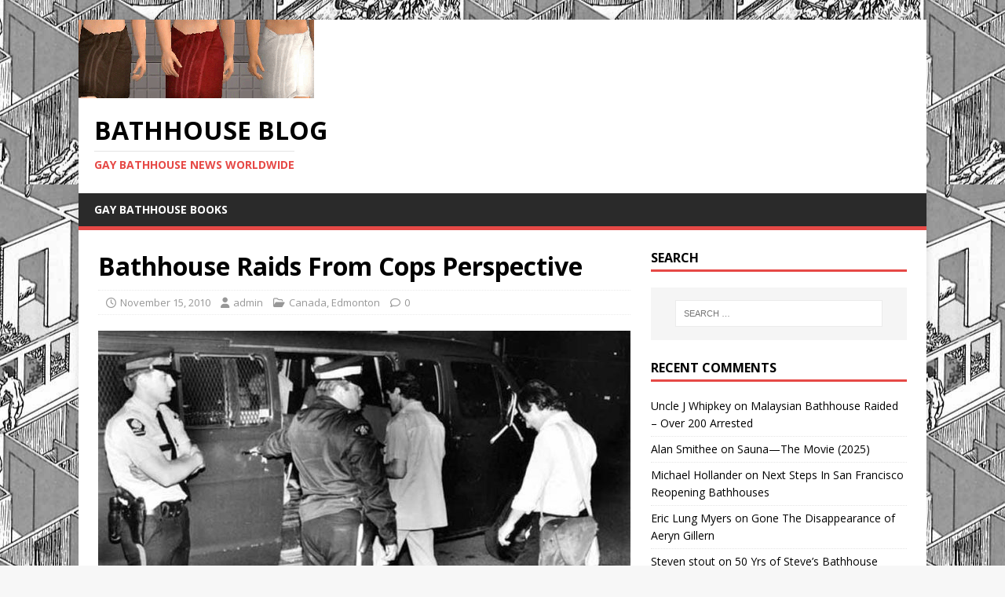

--- FILE ---
content_type: text/html; charset=utf-8
request_url: https://www.google.com/recaptcha/api2/aframe
body_size: 268
content:
<!DOCTYPE HTML><html><head><meta http-equiv="content-type" content="text/html; charset=UTF-8"></head><body><script nonce="HkSf8A58xBblzMilBPaZNQ">/** Anti-fraud and anti-abuse applications only. See google.com/recaptcha */ try{var clients={'sodar':'https://pagead2.googlesyndication.com/pagead/sodar?'};window.addEventListener("message",function(a){try{if(a.source===window.parent){var b=JSON.parse(a.data);var c=clients[b['id']];if(c){var d=document.createElement('img');d.src=c+b['params']+'&rc='+(localStorage.getItem("rc::a")?sessionStorage.getItem("rc::b"):"");window.document.body.appendChild(d);sessionStorage.setItem("rc::e",parseInt(sessionStorage.getItem("rc::e")||0)+1);localStorage.setItem("rc::h",'1769121727392');}}}catch(b){}});window.parent.postMessage("_grecaptcha_ready", "*");}catch(b){}</script></body></html>